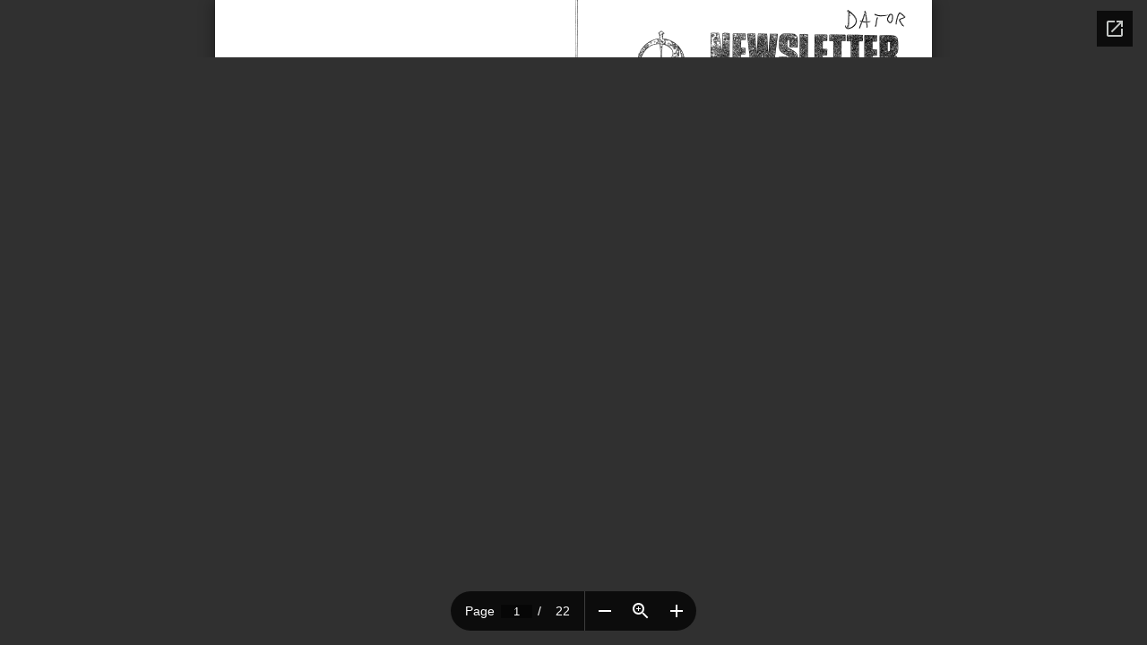

--- FILE ---
content_type: text/html; charset=utf-8
request_url: https://docs.google.com/viewer?url=https%3A%2F%2Fwfsf.org%2Fwp-content%2Fuploads%2F2021%2F09%2FSocial-and-Human-Forecasting10.pdf&embedded=true&hl=en
body_size: 2328
content:
<!DOCTYPE html><html lang="en" dir="ltr"><head><title>Social-and-Human-Forecasting10.pdf</title><link rel="stylesheet" type="text/css" href="//www.gstatic.com/_/apps-viewer/_/ss/k=apps-viewer.standalone.a19uUV4v8Lc.L.W.O/am=AAQD/d=0/rs=AC2dHMKIcHC-ZI7sbGRsdy-Tqv76hgg_tw" nonce="Hw1k0l0PKixfkXOk7NRG8g"/></head><body><div class="ndfHFb-c4YZDc ndfHFb-c4YZDc-AHmuwe-Hr88gd-OWB6Me dif24c vhoiae LgGVmb bvmRsc ndfHFb-c4YZDc-TSZdd ndfHFb-c4YZDc-TJEFFc ndfHFb-c4YZDc-vyDMJf-aZ2wEe ndfHFb-c4YZDc-i5oIFb ndfHFb-c4YZDc-uoC0bf ndfHFb-c4YZDc-e1YmVc" aria-label="Showing viewer."><div class="ndfHFb-c4YZDc-zTETae"></div><div class="ndfHFb-c4YZDc-JNEHMb"></div><div class="ndfHFb-c4YZDc-K9a4Re"><div class="ndfHFb-c4YZDc-E7ORLb-LgbsSe ndfHFb-c4YZDc-LgbsSe-OWB6Me" aria-label="Previous"><div class="ndfHFb-c4YZDc-DH6Rkf-AHe6Kc"><div class="ndfHFb-c4YZDc-Bz112c ndfHFb-c4YZDc-DH6Rkf-Bz112c"></div></div></div><div class="ndfHFb-c4YZDc-tJiF1e-LgbsSe ndfHFb-c4YZDc-LgbsSe-OWB6Me" aria-label="Next"><div class="ndfHFb-c4YZDc-DH6Rkf-AHe6Kc"><div class="ndfHFb-c4YZDc-Bz112c ndfHFb-c4YZDc-DH6Rkf-Bz112c"></div></div></div><div class="ndfHFb-c4YZDc-q77wGc"></div><div class="ndfHFb-c4YZDc-K9a4Re-nKQ6qf ndfHFb-c4YZDc-TvD9Pc-qnnXGd" role="main"><div class="ndfHFb-c4YZDc-EglORb-ge6pde ndfHFb-c4YZDc-K9a4Re-ge6pde-Ne3sFf" role="status" tabindex="-1" aria-label="Loading"><div class="ndfHFb-c4YZDc-EglORb-ge6pde-RJLb9c ndfHFb-c4YZDc-AHmuwe-wcotoc-zTETae"><div class="ndfHFb-aZ2wEe" dir="ltr"><div class="ndfHFb-vyDMJf-aZ2wEe auswjd"><div class="aZ2wEe-pbTTYe aZ2wEe-v3pZbf"><div class="aZ2wEe-LkdAo-e9ayKc aZ2wEe-LK5yu"><div class="aZ2wEe-LkdAo aZ2wEe-hj4D6d"></div></div><div class="aZ2wEe-pehrl-TpMipd"><div class="aZ2wEe-LkdAo aZ2wEe-hj4D6d"></div></div><div class="aZ2wEe-LkdAo-e9ayKc aZ2wEe-qwU8Me"><div class="aZ2wEe-LkdAo aZ2wEe-hj4D6d"></div></div></div><div class="aZ2wEe-pbTTYe aZ2wEe-oq6NAc"><div class="aZ2wEe-LkdAo-e9ayKc aZ2wEe-LK5yu"><div class="aZ2wEe-LkdAo aZ2wEe-hj4D6d"></div></div><div class="aZ2wEe-pehrl-TpMipd"><div class="aZ2wEe-LkdAo aZ2wEe-hj4D6d"></div></div><div class="aZ2wEe-LkdAo-e9ayKc aZ2wEe-qwU8Me"><div class="aZ2wEe-LkdAo aZ2wEe-hj4D6d"></div></div></div><div class="aZ2wEe-pbTTYe aZ2wEe-gS7Ybc"><div class="aZ2wEe-LkdAo-e9ayKc aZ2wEe-LK5yu"><div class="aZ2wEe-LkdAo aZ2wEe-hj4D6d"></div></div><div class="aZ2wEe-pehrl-TpMipd"><div class="aZ2wEe-LkdAo aZ2wEe-hj4D6d"></div></div><div class="aZ2wEe-LkdAo-e9ayKc aZ2wEe-qwU8Me"><div class="aZ2wEe-LkdAo aZ2wEe-hj4D6d"></div></div></div><div class="aZ2wEe-pbTTYe aZ2wEe-nllRtd"><div class="aZ2wEe-LkdAo-e9ayKc aZ2wEe-LK5yu"><div class="aZ2wEe-LkdAo aZ2wEe-hj4D6d"></div></div><div class="aZ2wEe-pehrl-TpMipd"><div class="aZ2wEe-LkdAo aZ2wEe-hj4D6d"></div></div><div class="aZ2wEe-LkdAo-e9ayKc aZ2wEe-qwU8Me"><div class="aZ2wEe-LkdAo aZ2wEe-hj4D6d"></div></div></div></div></div></div><span class="ndfHFb-c4YZDc-EglORb-ge6pde-fmcmS ndfHFb-c4YZDc-AHmuwe-wcotoc-zTETae" aria-hidden="true">Loading&hellip;</span></div><div class="ndfHFb-c4YZDc-ujibv-nUpftc"><img class="ndfHFb-c4YZDc-ujibv-JUCs7e" src="/viewerng/thumb?ds=[base64]&amp;ck=lantern&amp;dsmi=unknown&amp;authuser&amp;w=800&amp;webp=true&amp;p=proj"/></div></div></div></div><script nonce="5KJYgHzt8_Jz8GnLkrWj5A">/*

 Copyright The Closure Library Authors.
 SPDX-License-Identifier: Apache-2.0
*/
function c(a,e,f){a._preloadFailed||a.complete&&a.naturalWidth===void 0?f():a.complete&&a.naturalWidth?e():(a.addEventListener("load",function(){e()},!1),a.addEventListener("error",function(){f()},!1))}
for(var d=function(a,e,f){function k(){b.style.display="none"}var g=document.body.getElementsByClassName(a)[0],b;g&&(b=g.getElementsByClassName(f)[0])&&(b._preloadStartTime=Date.now(),b.onerror=function(){this._preloadFailed=!0},c(b,function(){b.naturalWidth<800?k():(b._preloadEndTime||(b._preloadEndTime=Date.now()),e&&(g.getElementsByClassName(e)[0].style.display="none"))},k))},h=["_initStaticViewer"],l=this||self,m;h.length&&(m=h.shift());)h.length||d===void 0?l=l[m]&&l[m]!==Object.prototype[m]?
l[m]:l[m]={}:l[m]=d;
</script><script nonce="5KJYgHzt8_Jz8GnLkrWj5A">_initStaticViewer('ndfHFb-c4YZDc-K9a4Re-nKQ6qf','ndfHFb-c4YZDc-EglORb-ge6pde','ndfHFb-c4YZDc-ujibv-JUCs7e')</script><script type="text/javascript" charset="UTF-8" src="//www.gstatic.com/_/apps-viewer/_/js/k=apps-viewer.standalone.en.WwO99zYe2Bo.O/am=AAQD/d=1/rs=AC2dHMJBut8zqkgWrlTzREawHVLFSTuD9A/m=main" nonce="5KJYgHzt8_Jz8GnLkrWj5A"></script><script type="text/javascript" src="https://apis.google.com/js/client.js" nonce="5KJYgHzt8_Jz8GnLkrWj5A"></script><script type="text/javascript" nonce="5KJYgHzt8_Jz8GnLkrWj5A">_init([["0",null,null,null,null,2,null,null,null,null,0,[1],null,null,null,"https://drive.google.com",null,null,null,null,null,null,null,null,null,null,null,null,null,null,null,null,[["core-745-RC1","prod"],12,1,1],null,null,null,null,[null,null,null,null,"https://accounts.google.com/ServiceLogin?passive\u003d1209600\u0026continue\u003dhttps://docs.google.com/viewer?url%3Dhttps://wfsf.org/wp-content/uploads/2021/09/Social-and-Human-Forecasting10.pdf%26embedded%3Dtrue%26hl%3Den\u0026hl\u003den\u0026followup\u003dhttps://docs.google.com/viewer?url%3Dhttps://wfsf.org/wp-content/uploads/2021/09/Social-and-Human-Forecasting10.pdf%26embedded%3Dtrue%26hl%3Den",null,null,null,0],null,null,null,null,null,null,null,null,null,null,null,null,null,null,null,0,null,null,null,null,null,null,null,null,null,null,null,null,null,null,null,null,null,null,null,null,null,null,null,null,null,null,null,null,null,null,null,null,null,null,null,null,null,null,null,null,null,null,null,null,null,null,null,null,null,null,null,null,null,null,null,null,null,null,null,null,null,null,null,null,null,null,null,null,null,null,null,null,null,null,null,null,null,null,null,null,null,null,null,null,null,null,null,null,1],[null,"Social-and-Human-Forecasting10.pdf","/viewerng/thumb?ds\[base64]\u0026ck\u003dlantern\u0026dsmi\u003dunknown\u0026authuser\u0026w\u003d800\u0026webp\u003dtrue\u0026p\u003dproj",null,null,null,null,null,null,"/viewerng/upload?ds\[base64]\u0026ck\u003dlantern\u0026dsmi\u003dunknown\u0026authuser\u0026p\u003dproj",null,"application/pdf",null,null,1,null,"/viewerng/viewer?url\u003dhttps://wfsf.org/wp-content/uploads/2021/09/Social-and-Human-Forecasting10.pdf\u0026hl\u003den",null,"https://wfsf.org/wp-content/uploads/2021/09/Social-and-Human-Forecasting10.pdf",null,null,0,null,null,null,null,null,"/viewerng/standalone/refresh?url\u003dhttps://wfsf.org/wp-content/uploads/2021/09/Social-and-Human-Forecasting10.pdf\u0026embedded\u003dtrue\u0026hl\u003den",[null,null,"meta?id\u003dACFrOgDFSMA6pYv0Tn3D17Gl5OgpbZ7vk4ZA0hWTD9zjUT6tnfWHvnZJw8FucdaEdnOiIaVzxk1OUX-J7UeGMeOkapMMe0rjJmuAeiqHkpDTXcIJjmSCEF-FZXgkNL65naaTQ2JI5hz_qylsd_pk","img?id\u003dACFrOgDFSMA6pYv0Tn3D17Gl5OgpbZ7vk4ZA0hWTD9zjUT6tnfWHvnZJw8FucdaEdnOiIaVzxk1OUX-J7UeGMeOkapMMe0rjJmuAeiqHkpDTXcIJjmSCEF-FZXgkNL65naaTQ2JI5hz_qylsd_pk","press?id\u003dACFrOgDFSMA6pYv0Tn3D17Gl5OgpbZ7vk4ZA0hWTD9zjUT6tnfWHvnZJw8FucdaEdnOiIaVzxk1OUX-J7UeGMeOkapMMe0rjJmuAeiqHkpDTXcIJjmSCEF-FZXgkNL65naaTQ2JI5hz_qylsd_pk","status?id\u003dACFrOgDFSMA6pYv0Tn3D17Gl5OgpbZ7vk4ZA0hWTD9zjUT6tnfWHvnZJw8FucdaEdnOiIaVzxk1OUX-J7UeGMeOkapMMe0rjJmuAeiqHkpDTXcIJjmSCEF-FZXgkNL65naaTQ2JI5hz_qylsd_pk","https://doc-0s-bk-apps-viewer.googleusercontent.com/viewer/secure/pdf/3nb9bdfcv3e2h2k1cmql0ee9cvc5lole/bph8san412dn8ols9o4fomoeeaf55hou/1769783625000/lantern/*/ACFrOgDFSMA6pYv0Tn3D17Gl5OgpbZ7vk4ZA0hWTD9zjUT6tnfWHvnZJw8FucdaEdnOiIaVzxk1OUX-J7UeGMeOkapMMe0rjJmuAeiqHkpDTXcIJjmSCEF-FZXgkNL65naaTQ2JI5hz_qylsd_pk",null,"presspage?id\u003dACFrOgDFSMA6pYv0Tn3D17Gl5OgpbZ7vk4ZA0hWTD9zjUT6tnfWHvnZJw8FucdaEdnOiIaVzxk1OUX-J7UeGMeOkapMMe0rjJmuAeiqHkpDTXcIJjmSCEF-FZXgkNL65naaTQ2JI5hz_qylsd_pk"],null,null,null,"pdf"],"","",2]);</script></body></html>